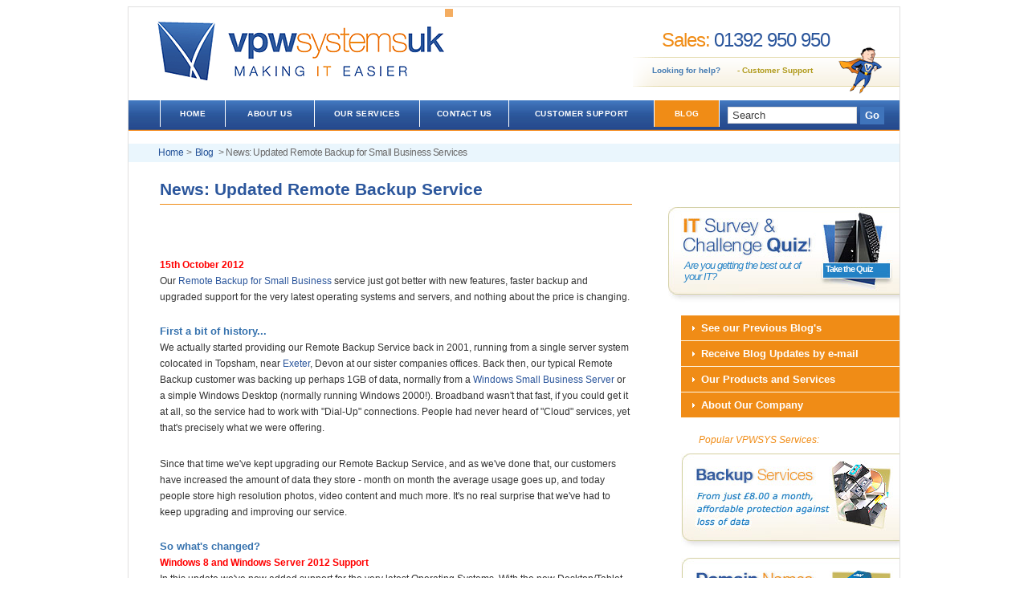

--- FILE ---
content_type: text/html
request_url: https://www.vpwsys.net/blog/improved-online-remote-data-backup-service/
body_size: 7267
content:

<!DOCTYPE html PUBLIC "-//W3C//DTD XHTML 1.0 Transitional//EN" "http://www.w3.org/TR/xhtml1/DTD/xhtml1-transitional.dtd">
<html xmlns="http://www.w3.org/1999/xhtml" lang="en">
<head>
<meta http-equiv="X-UA-Compatible" content="IE=EmulateIE7" />

	<meta http-equiv="Content-Type" content="text/html; charset=utf-8" />
	<title>News: Updated Remote Backup Service | Cloud Backup for Small Business | IT Support Blog | VPW Systems (UK) Ltd</title>
    <meta name="description" content="News: Upgraded Remote Cloud Backup Services | Small Business IT Services | Exeter, Devon"  />
    <meta name="keywords" content="backup, hybrid, online, cloud, data, small business, it, support, exeter, devon"  />
	
	<!--START LOAD NORMAL CSS FOR SCREEN-->
	<link type="text/css" media="screen" rel="stylesheet" href="/styles/standard.css" />
	<link type="text/css" media="screen" rel="stylesheet" href="/styles/nav.css" />
	<!--END LOAD NORMAL STYLSHEETS FOR SCREEN-->
	
	<!--START LOAD FOR CONDITIONAL COMMENT CSS-->
	<!--[if LT IE 7]>
		<link type="text/css" media="screen" rel="stylesheet" href="/styles/ie6.css" />
	<![endif]-->
	
	<!--END LOAD FOR CONDITIONAL COMMENT CSS-->
    
	
	<!-- START: CLARITY INTEGRATION -->
	<script type="text/javascript">
    (function(c,l,a,r,i,t,y){
        c[a]=c[a]||function(){(c[a].q=c[a].q||[]).push(arguments)};
        t=l.createElement(r);t.async=1;t.src="https://www.clarity.ms/tag/"+i;
        y=l.getElementsByTagName(r)[0];y.parentNode.insertBefore(t,y);
    })(window, document, "clarity", "script", "85qt603u88");
	</script>
	<!-- END: CLARITY INTEGRATION -->
	
	
		
    
<style type="text/css">
<!--
#container #lh-column-subpage p strong {
	color: #F00;
}
-->
</style>
<!-- START : VPW - Adding Google Analytics -->
<script type="text/javascript">

  var _gaq = _gaq || [];
  _gaq.push(['_setAccount', 'UA-27044541-1']);
  _gaq.push(['_trackPageview']);

  (function() {
    var ga = document.createElement('script'); ga.type = 'text/javascript'; ga.async = true;
    ga.src = ('https:' == document.location.protocol ? 'https://ssl' : 'http://www') + '.google-analytics.com/ga.js';
    var s = document.getElementsByTagName('script')[0]; s.parentNode.insertBefore(ga, s);
  })();

</script>
<!-- END : VPW - Adding Google Analytics -->
<!-- START : VPW - Sharethis Code -->
<script type="text/javascript">var switchTo5x=true;</script>
<script type="text/javascript" src="http://w.sharethis.com/button/buttons.js"></script>
<script type="text/javascript">stLight.options({publisher: "126e5325-58ef-464d-a1be-3ac623930be6", doNotHash: false, doNotCopy: false, hashAddressBar: false});</script>
<!-- END : VPW - Sharethis Code -->
</head>

<body>
<!--START TOOLTIP FUNCTION-->
<div class="ttGlossary" id="ttTip"></div>
<!--END TOOLTIP FUNCTION-->
	<!--START CONTAINER-->
	<div id="container">
    
    	
		<!--START HEADER -->
		<!--ZOOMSTOP-->
		<!--START HEADER-->
		<div id="header">
			<a href="/" onclick="_gaq.push(['_trackEvent', 'TOPHomeLogo', 'clicked'])"><img src="/images/logo.gif" alt="VPW Systems UK logo - Making IT Easier" width="407" height="116" border="0" title="VPW Systems UK logo - Making IT Easier" /></a>
			<div id="phonenumber">
<em>Sales:</em> <span>01392 950 950</span><br />
            </div>
            <div id="supportheader"><em>Looking for help?</em><span> - <a href="/help-and-support/" onclick="_gaq.push(['_trackEvent', 'TOPSupportLink', 'clicked'])">Customer Support</a></span>
            </div>
            <div class="clear">&nbsp;</div><!--CLEAR DIV-->
		</div>
		<!--END HEADER-->
<!--ZOOMRESTART-->	
        <!--END HEADER -->
        
		<!--START NAVIGATION -->
		<!--ZOOMSTOP-->


		<!--START MAIN-NAVIGATION-->
		<div id="main-navigation">
			<ul id="tabnav">
				<li class="home"><a href="/" title="Home"  onclick="_gaq.push(['_trackEvent', 'NAVHomeButton', 'clicked'])" target="_top">HOME</a></li>
				<li class="about"><a href="/about-our-company/" title="About Us"  onclick="_gaq.push(['_trackEvent', 'NAVAboutButton', 'clicked'])" target="_top">ABOUT US</a></li>			
				<li class="services"><a href="/our-services/" title="Our Services"  onclick="_gaq.push(['_trackEvent', 'NAVServicesButton', 'clicked'])" target="_top">OUR SERVICES</a></li>
				<li class="contact"><a href="/contact-us/" title="Contact Us"  onclick="_gaq.push(['_trackEvent', 'NAVContactButton', 'clicked'])" target="_top">CONTACT US</a></li>                
				<li class="support"><a href="/help-and-support/" title="Customer Support"  onclick="_gaq.push(['_trackEvent', 'NAVSupportButton', 'clicked'])" target="_top">CUSTOMER SUPPORT</a></li>
				<li class="blog"><a href="/blog/" title="Blog" class='on' onclick="_gaq.push(['_trackEvent', 'NAVBlogButton', 'clicked'])" target="_top">BLOG</a></li>
			</ul>
            
            <form method="get" action="/search/">
				<label for="search" class="hide">Search:</label><input name="zoom_query" type="text" id="zoom_query" value="Search" class="search-field" />
				<input type="submit" value="Go" class="go" />
			</form>
            
			<div class="clear">&nbsp;</div><!--CLEAR-->
		</div>
		<!--END MAIN-NAVIGATION-->
<!--ZOOMRESTART-->        
        <!--END NAVIGATION -->
		
        
		<!--START BREADCRUMB NAV-->
        <div id="breadcrumb-bar">
        		
        	    <ul id="breadcrumbs">
    				<li id="home"><a href="/">Home</a>></li>
                    <li><a href="/blog/">Blog</a> &gt; News: Updated Remote Backup for Small Business Services</li>
    				
    			</ul>
		</div>
        <!--END BREADCRUMB NAV-->
        
        
       <!--START SERVICEBAR SPACER DIV -->
        <div id="no-servicesbar">
					&nbsp;
                            
                </div>

        <!--END SERVICEBAR SPACER DIV --> 
        
        
        <div class="clear"></div>
        
        <!--START LH-COLUMN-SUBPAGE-->
		<div id="lh-column-subpage">
			<h1>News: Updated Remote Backup Service</h1>
            
            <p>
  <!--START BODY TEXT-->
              
  <!-- START : VPW - Sharethis Code -->
  <span class='st_sharethis' displayText='ShareThis'></span>
  <span class='st_facebook' displayText='Facebook'></span>
  <span class='st_twitter' displayText='Tweet'></span>
  <span class='st_google' displayText='Google'></span>
  <span class='st_pinterest' displayText='Pinterest'></span>
  <span class='st_email' displayText='Email'></span>
  <br /><br />
  <strong>15th October 2012</strong><br />
              Our <a href="/blog/improved-online-remote-data-backup-service/">Remote Backup for Small Business</a> service just got better with new features, faster backup and upgraded support for the very latest operating systems and servers, and nothing about the price is changing.</p>
            <h3>First a bit of history...</h3>
            <p>We actually started providing our Remote Backup Service back in 2001, running from a single server system colocated in Topsham, near <a href="/exeter/">Exeter</a>, Devon at our sister companies offices. Back then, our typical Remote Backup customer was backing up perhaps 1GB of data, normally from a <a href="/our-services/servers-on-premises-hardware-servers.asp">Windows Small Business Server</a> or a simple Windows Desktop (normally running Windows 2000!). Broadband wasn't that fast, if you could get it at all, so the service had to work with &quot;Dial-Up&quot; connections. People had never heard of &quot;Cloud&quot; services, yet that's precisely what we were offering.</p>
            <p>Since that time we've kept upgrading our Remote Backup Service, and as we've done that, our customers have increased the amount of data they store - month on month the average usage goes up, and today people store high resolution photos, video content and much more. It's no real surprise that we've had to keep upgrading and improving our service. </p>
            <h3>So what's changed?</h3>
            <p><strong>Windows 8 and Windows Server 2012 Support<br />
            </strong>In this update we've now added support for the very latest Operating Systems. With the new Desktop/Tablet Operating System from Microsoft (known as &quot;Windows 8&quot; around the corner and the server product &quot;Windows Server 2012&quot; also appearing, we had to make sure we're ready to go. In fact, many of our services are already tested and certified with these new platforms (indeed our <a href="/our-services/agility-cloud-desktop.asp">Agility Desktop</a> and <a href="/our-services/agility-mail-hosted-exchange.asp">Agility Mail</a> <a href="/our-services/cat-hosted-and-cloud-technology.asp">Cloud</a> services already have revised <a href="/help-and-support/download-user-guides.asp">Customer User Guides</a> with Windows 8 screen-shots and instructions).</p>
            <p><strong>Hybrid Backup - Local and Remote Together</strong><br />
            This is a really useful feature. Traditionally backups aren't too keen on co-existing, and in many cases using 2 different backup systems or tools can break backups or otherwise make it less robust than it should be. Plus, whilst we strongly recommend that Remote Backup services are a great way to protect your data from all kinds of disasters (see our &quot;<a href="/blog/why-computer-backups-matter/">Why Backups Matter Blog</a>&quot; for a great example of why local backups aren't great as a standalone solution), it can be useful to have a &quot;local&quot; backup too. Imagine if you'd accidentally deleted your Accounts Data Files for Quickbooks or Sage. Whilst the Remote Backup service will have them tucked away safely, if you could just restore from a local backup copy it can be faster and easier. That's why in our new update we can configure dual backups - making a local copy (perhaps to an External Drive or similar) as well as the Remote Copy. It means if there is an issue with Internet Access, local backups can still complete, and if this happens, the missing files that weren't sent remotely are picked up on the next backup run yet this doesn't break backups or cause the problems you might have if you simply &quot;copied&quot; or used a secondary backup product to do local backups - it's natively supported and &quot;just works&quot;.</p>
            <p><strong>Support for Agility Desktop Web Files<br />
            </strong>This ones a bit clever - so bear with us. Sometimes customers ask us if we can provide &quot;Dual&quot; Remote Backups - there are numerous calls when it would be handy to have your Remote Backup for Small Business Service send data to multiple off-site locations. Fortunately we already offer Cloud Backup (that's what our Remote Backup Service is - only we've been offering it for many years before it was called &quot;Cloud&quot;) - but now you can backup to both our Remote Backup Cloud AND our <a href="/our-services/agility-hosted-cloud-filestorage.asp">Agility Desktop Web Files Cloud File Storage</a> too. </p>
            <p><strong>Better Deletion/Restore Interface<br />
            </strong>We've got an improved Deletion and Restore Interface - it's faster, provides the same interface for restores as well as deletions and syncs a lot faster with the server systems.</p>
            <p>We've also improved the software with numerous bug fixes and minor enhancements too, just as you'd expect. If you're an existing customer with a Managed Remote Backup for Small Business Server Edition service, we've been upgrading your installations over the past 2 weeks and will be finishing them in the next couple of weeks. Otherwise you can get the upgrade by contacting our Support Team who can advise on things you need to be aware of if you choose to utilise some of the new features with existing Backup Jobs.</p>
          <p>If you've not used the service, why not <a href="/our-services/protect-backup-remote-online-smallbusiness.asp">find out more</a> or even enquire about buying the service. Just call us on <strong>01392 950 950 </strong>- we'd be happy to help you.</p>
<p>&lt;&lt; <a href="/blog/">Back to the Blog</a></p>
<div class="clear">&lt;&lt;</div>
            
            <!--START FEATURE BOX-->
            <!--END FEATURE BOX-->
          <div class="clear">&nbsp;</div><!--CLEAR DIV-->
		</div>
		<!--END LH-COLUMN-SUBPAGE-->
		
		<!--START RH-COLUMN-->
		<div id="rh-column">
        
        	<!--START SURVEY PROMO-->
            <div id="promo-survey-challenge">
            	<h3><span class="hide">IT Survey &amp; Challenge Quiz!</span><img src="/images/htags/h3_it_survey.jpg" alt="IT Survey &amp; Challenge Quiz!" width="163" height="56" border="0" title="IT Survey &amp; Challenge Quiz!" /></h3>
            	<p>Are you getting the best out of your IT?</p>
                <a href="/survey-quiz/">Take the Quiz</a>
            </div>
            <!--END SURVEY PROMO-->
            
            
			<!--START SUB NAV-->
			<div id="sub-nav">				<ul>
					<li><a href="/blog/">See our Previous Blog's</a></li>
					<li><a href="/blog/rd-subscribe-blog.asp">Receive Blog Updates  by e-mail</a></li>
                    <li><a href="/help-and-support/rd-customer-portal.asp">Our Products and Services</a></li>
                    <li><a href="/about-our-company/">About Our Company</a></li>
				</ul></div>
			<!--END SUB NAV-->
            
            
            <!--START SERVICE TEASERS-->
			<div id="teasers">
            	<h4>Popular VPWSYS Services:</h4>
					
                    
                    <div class="teaser"> <a href="/our-services/protect-backup-remote-online-smallbusiness.asp"><img src="/images/teasers/backup-services.jpg" width="272" height="130" border="0" alt="Backup Services - From just &pound;8.00 a month, affordable protection against loss of data" title="From just &pound;8.00 a month, affordable protection against loss of data" /></a>
</div>
<div class="teaser"> <a href="/our-services/cat-domains-email-and-webhosting.asp"><img src="/images/teasers/domain-names.jpg" width="272" height="130" border="0" alt="Domain Names - We provide Domain Name services from just &pound;9.37 + VAT " title="Domain Names - We provide Domain Name services from just &pound;9.37 + VAT" /></a>
</div>
<div class="teaser"> <a href="/our-services/it-support-service-prepaid.asp"><img src="/images/teasers/prepaid-support.jpg" width="272" height="130" border="0" alt="Pre-Paid Support - On the phone and in person, and you're only charged for the time you use. " title="Pre-Paid Support - On the phone and in person, and you're only charged for the time you use. " /></a>
</div>

                
			</div>
			<!--END SERVICE TEASERS-->
            
            
            
            
            
		  <div class="clear">&nbsp;</div><!--CLEAR DIV-->
			
			
	  </div>
		<!--END RH-COLUMN-->		
		
		<!--ZOOMSTOP-->
		<!--START FOOTER-->
		<div id="footer">
        	<div id="lowernav">
            <ul>
				<li><a href="/" class="first" onclick="_gaq.push(['_trackEvent', 'FOOTERHomeButton', 'clicked'])">Home</a></li>
				<li><a href="/about-our-company/" onclick="_gaq.push(['_trackEvent', 'FOOTERAboutButton', 'clicked'])">About Us</a></li>			
				<li><a href="/our-services/" onclick="_gaq.push(['_trackEvent', 'FOOTERServicesButton', 'clicked'])">Our Services</a></li>
				<li><a href="/contact-us/" onclick="_gaq.push(['_trackEvent', 'FOOTERContactButton', 'clicked'])">Contact Us</a></li>                
				<li><a href="/help-and-support/" onclick="_gaq.push(['_trackEvent', 'FOOTERSupportButton', 'clicked'])">Customer Support</a></li>
				<li><a href="/blog/" onclick="_gaq.push(['_trackEvent', 'FOOTERBlogButton', 'clicked'])">Blog</a></li>
			</ul>
            </div>
            <div id="followme">
            <a href="http://www.twitter.com/VPWITServices/" onclick="_gaq.push(['_trackEvent', 'FOOTERTwitterButton', 'clicked'])"><img src="/images/icon_twitter.png" alt="Twitter logo - Follow us on Twitter" width="22" height="23" border="0" title="Twitter logo - Follow me on Twitter" /></a>
            <a href="http://www.facebook.com/pages/VPW-Systems-UK-Ltd/247774415253121" onclick="_gaq.push(['_trackEvent', 'FOOTERFacebookButton', 'clicked'])"><img src="/images/icon_facebook.png" alt="Facebook logo" width="22" height="23" border="0" title="Facebook logo" /></a>
            <em>Follow us on:</em>
            	
            </div>
			<p>&copy; Copyright 1998-2025, VPW Systems (UK) Ltd | All Rights Reserved | <a href="/legal/" title="Legal Information">Legal Information</a> | <br />IT Services and Computer Support for Small Business from an <a href="/exeter/">Exeter</a>, <a href="/devon/">Devon</a> Based IT Support and Services Company<br />
			  From <a href="/our-services/cat-it-support-plans-and-services.asp">IT Support Services</a> to <a href="/our-services/telephony-broadband-business.asp">
              Business Broadband</a>, <a href="/our-services/cat-server-systems-inc-virtual-cloud.asp">Server Systems</a> and 
              <a href="/our-services/agility-mail-hosted-exchange.asp">Cloud Email</a>, <a href="/our-services/agility-cloud-desktop.asp">Cloud Desktop</a> and 
              <a href="/our-services/cat-domains-email-and-webhosting.asp">Web Hosting</a> Services<br />
          Reg'd Office: St Paul's Business Centre, Newton Abbot, TQ12 2HP (NOTE: Visitors not permitted without prior arrrangement)</p>
		  <p><strong>You're connecting to us as: </strong>
			52.14.146.147 using IPv4
		  </p>
</div>
<!--END FOOTER-->
<!--ZOOMRESTART-->
		
	</div>
	<!--END CONTAINER-->
</body>
</html>


--- FILE ---
content_type: text/css
request_url: https://www.vpwsys.net/styles/standard.css
body_size: 11353
content:
/* ========================================================================================
VPWSYSUK: Main Layout 
Version:1.1
Author: Simon Knight - TwentyFourTen Ltd
Last Updated: 30th March 2014


=========================================================================================== */

/* STANDARD FORMATTING 
=========================================================================================== */

*{font-family:Verdana,Helvetica,Arial,sans-serif;}

body{font-size:80%;color:#333333;text-align:center;background:#FFFFFF;margin:0px 5px;padding:8px 0px;-webkit-text-size-adjust: none;}

a,a:visited{color:#2b569c;text-decoration:none;}
a:hover{color:#2b569c;text-decoration:underline;}

/*** used for clearing a div with no gap ***/
.clear{float:none;clear:both;height:0px;line-height:0px;font-size:0px;}
/*** used for clearing a div with a gap ***/
.clearheight{float:none;clear:both;}

/*used to relevant HTML when not wanted but still accessible*/
.hide{position:absolute;top:-1000%;left:-1000%;height:0px;width:0px;line-height:0px;}

h1{font-size:165%;color:#2b569c;font-weight:bold;margin:0px 0px 10px 0px;padding:0px;}
h2{font-size:115%;color:#3672ae;font-weight:bold;margin:0px 0px 8px 0px;padding:0px;}
h2 a{color:#3672ae !important;}
h3{font-size:100%;font-weight:bold;color:#3672ae;margin:0px 0px 3px 0px;padding:0px;}	

p{margin-top:2px;line-height:175%;font-size:93%;margin-bottom:25px;}
p.intro{font-weight:bold;margin-bottom:0px;}

form{font-size:100%;margin:0px;padding:0px;}

/* get rid of those system borders being generated for A tags */
a:active {
    outline:none;
}

:focus {
    -moz-outline-style:none;
}






/*** CONTAINER 
=========================================================================================== */
div#container{width:960px;margin:0px auto;padding:0px;text-align:left;background:#FFFFFF;border:1px solid #e0dfdf;}


/* HEADER (LOGO + PHONE NUMBER + SUPPORT PROMO) 
=========================================================================================== */

div#header{width:960px;}

/*VPW SYS UK logo*/
div#header img{float:left;}	
/*phone number*/
div#phonenumber{float:right;text-align:right;margin:28px 87px 0px 0px /*28px 42px 0px 0px IE6*/;padding:0px;}
/*call*/
div#phonenumber em{font-size:185%;color:#f08c16;font-style:normal;margin-right:1px;letter-spacing:-1px;}
/*phone no.*/
div#phonenumber span{font-size:185%;color:#2b569c;letter-spacing:-1px;}
/*support promo*/	
div#supportheader {float:right;display:block;width:332px;height:66px;background:url(/images/bg_supportheader.gif) no-repeat;margin-top:-7px;}
/*call*/
div#supportheader em{position:absolute;font-size:81%;color:#447bb2;font-style:normal;margin:25px 0px 0px 24px;font-weight:bold;}
/*phone no.*/
div#supportheader span{position:absolute;font-size:81%;color:#b19b1d;margin:25px 0px 0px 130px;font-weight:bold;width:120px;}
div#supportheader a{color:#b19b1d;font-size:99%;}
		
		


/* MAIN NAVIGATION
=========================================================================================== */
div#main-navigation{position:relative;width:960px;height:38px;color:#FFFFFF;background:#295194 url(/images/bg_navbar.jpg) repeat-x;border:0px;}


/* BREADCRUMBS
=========================================================================================== */

div#breadcrumb-bar {float:left;width:100%;background:#eaf6fd; margin:16px 0px 7px 0px;}
ul#breadcrumbs {width:100%;line-height:23px;font-size:11.5px; font-weight:normal;margin:0px;padding-left:33px;}
ul#breadcrumbs li { list-style-type:none; margin:0;float:left; padding-left:4px;letter-spacing:-0.5px;color:#6a6969; }
ul#breadcrumbs li a { margin-right:4px; color:#255399;font-style:normal;}






/* HOMEPAGE
=========================================================================================== */
/*welcome message*/
div#home-intro{float:left;/*overflow:visible;CC IE6*/width:360px;margin-top:30px;padding:0px 0px 10px 0px;}

/*welcome h1*/
div#home-intro h1#home{margin:0px 0px 14px 0px;padding:0px;font-weight:normal;font-size:170%;border:0px;letter-spacing:-1px;line-height:1.2em;border-bottom:0px;}
div#home-intro h1#home span{color:#f08c16;}	

/*intro text*/
div#home-intro p{line-height:160%;margin:0px;}

/*homepage background image = blue box*/
div#home-container{float:left;/*required for firefox to honour padding*/width:100%;background:url(/images/bg_home.jpg) repeat-x;}

/*holds fading slider images*/
div#slider-holder{width:221px; height:271px; border:0px; margin:0px; float:right;}	
div#home-news-column{width:313px;float:left;margin:0px;border:1px solid #e0dfdf;background:#ffffff;}
div#home-news-column h3{width:253px;padding:10px 0px 5px 20px;border-bottom:1px solid #f7c58a;margin-left:20px;font-size:112%;background:url("/images/bullet_orange_home.png") no-repeat scroll 0px 13px transparent}
span.news-box{width:272px;float:left;margin:10px 0px 3px 20px;/*IE6 display inline (double margin bug)*/line-height:1.1em;padding:0px;}
span.news-box span{margin-bottom:0px;margin-top:0px;font-size:99%;font-weight:normal;float:left;}
span.news-box span.date{margin-bottom:0px;float:left; font-size:85%; font-style:italic; margin-top:5px;}
span.news-box a{margin:0px 0px 0px 0px;padding:0px 0px 0px 0px;font-size:90%;}

div.hp-teaser-box{width:295px;float:right;margin:0px 0px 0px 20px;/*IE6 display inline (double margin bug)*/line-height:1.1em;padding:0px;background:url(/images/bg_teaser_box.jpg) repeat-x;}
div.hp-teaser-box-first{width:295px;float:right;margin:15px 0px 0px 20px;/*IE6 display inline (double margin bug)*/line-height:1.1em;padding:0px;background:url(/images/bg_teaser_box.jpg) repeat-x;}

div#customers-intro{float:left;width:360px;margin-top:20px;padding:0px 0px 10px 0px;}
div#customers-intro h3{color:#2b569c;margin-top:3px;}
div#customers-intro p{font-size:92%;line-height:150%;font-style:italic;margin-bottom:0px;margin-top:10px;}

div.customer{float:left;width:181px;margin-right:8px;background:url("/images/customer.jpg") no-repeat;min-height:220px;}
div.customer.bob{background:url("/images/customer-bob.jpg") no-repeat;}
div.customer.mary{background:url("/images/customer-mary.jpg") no-repeat;}
div.customer.dan{background:url("/images/customer-dan.jpg") no-repeat;}
div.customer h4 a {
    background: none repeat scroll 0 0 transparent;
    border: 0 none;
    color: #F08C16;
    margin: 157px 0 0 20px;
    padding: 5px 0 0;
    text-align: center;
}
div.customer p{width:145px;margin:5px 0px 15px 20px;line-height:165%;font-size:91%;min-height:185px;}
div.customer a{background:#fef4e5 url(/images/bullet_orange_services.png) 14px center no-repeat;text-decoration:none;border:1px solid #f7c07d;display: block;padding: 6px 10px 6px 33px;width: 136px;font-weight:bold;font-size:96%;}

div#support-box{width:100%;float:left;border-top:1px solid #e0dfdf;margin-top:5px;}
div#support-box ul{width:169px;float:right;list-style:none;margin:4px 8px 18px 0px;padding:0px;}
div#support-box li{margin:0px;height:21px;}
div#support-box li a{font-size:95%;font-weight:normal;background:url(/images/icon_arrow_blue.gif) 3px center no-repeat;padding:0px 0px 0px 11px;}
div#support-box img{float:left;margin:10px 0px 0px 0px;}
div#support-box h3{width:167px;float:right;margin:15px 5px 5px 0;padding:0px;background:none;border-bottom:none;color:#b19b1d;}



.help-with {
    border: 1px solid #AAAAAA;
    color: #555555;
    display: inline-block;
    height: 28px;
    line-height: 31px;
    padding: 5px;
    width: 305px;
    margin: 5px 0 10px;
    
    
}

input[type=button] {

border-radius: 5px;
    border: 0;
    width: 45px;
    height:25px;
    font-family: Tahoma;
    background: #f4f4f4;
    /* Old browsers */
    background: -moz-linear-gradient(top, #f4f4f4 1%, #ededed 100%);
    /* FF3.6+ */
    background: -webkit-gradient(linear, left top, left bottom, color-stop(1%, #f4f4f4), color-stop(100%, #ededed));
    /* Chrome,Safari4+ */
    background: -webkit-linear-gradient(top, #f4f4f4 1%, #ededed 100%);
    /* Chrome10+,Safari5.1+ */
    background: -o-linear-gradient(top, #f4f4f4 1%, #ededed 100%);
    /* Opera 11.10+ */
    background: -ms-linear-gradient(top, #f4f4f4 1%, #ededed 100%);
    /* IE10+ */
    background: linear-gradient(to bottom, #f4f4f4 1%, #ededed 100%);
    /* W3C */
    filter: progid:DXImageTransform.Microsoft.gradient(startColorstr='#f4f4f4', endColorstr='#ededed', GradientType=0);
    /* IE6-9 */
}


.localcharitypromo {
	width:560px; margin:30px 0px;
}



/* root element for tabs  */
ul.tabs {
    list-style:none;
    margin:0 0 0 -1px !important;
    padding:0;
    border-bottom:1px solid #d2d1d1;
    height:30px;
}

/* single tab */
ul.tabs li {
    float:left;
    text-indent:17px;
    padding:0;
    margin:0 !important;
    list-style-image:none !important;
}



/* link inside the tab. uses a background image */
ul.tabs a {
    background: url(/styles/media/img/tabs/blue.png) no-repeat 0px 0;
    font-size:12px;
    font-weight:normal;
    display:block;
    height: 30px;
    line-height:30px;
    width: 101px;
    text-align:left;
    text-decoration:none;
    color:#2B569C;
    padding:0px;
    margin:0px;
    position:relative;
    top:1px;
    outline:none;
}

ul.tabs a.industry-news {
	padding-left:1px;
	width: 115px;
	background: url(/styles/media/img/tabs/blue2.png) no-repeat 0px 0;
} 

ul.tabs a.quick-links {
	padding-left:1px;
	width:94px;
	background: url(/styles/media/img/tabs/blue3.png) no-repeat 0px 0;
} 

ul.tabs a:active {
    outline:none;
}

/* when mouse enters the tab move the background image */
ul.tabs a:hover {
    background-position: 0px -31px;
    color:#fff;
}

/* active tab uses a class name "current". its highlight is also done by moving the background image. */
ul.tabs a.current, ul.tabs a.current:hover, ul.tabs li.current a {
    background-position: 0px -62px;
    cursor:default !important;
    color:#2B569C !important;
}

/* Different widths for tabs: use a class name: w1, w2, w3 or w2 */


/* width 1 */
ul.tabs a.s { background-position: -553px 0; width:81px; }
ul.tabs a.s:hover { background-position: -553px -31px; }
ul.tabs a.s.current  { background-position: -553px -62px; }

/* width 2 */
ul.tabs a.l { background-position: -248px -0px; width:174px; }
ul.tabs a.l:hover { background-position: -248px -31px; }
ul.tabs a.l.current { background-position: -248px -62px; }


/* width 3 */
ul.tabs a.xl { background-position: 0 -0px; width:248px; }
ul.tabs a.xl:hover { background-position: 0 -31px; }
ul.tabs a.xl.current { background-position: 0 -62px; }


/* initially all panes are hidden */
.panes .pane {
    display:none;
}



/* tab pane styling */
.panes div {
    display:none;
    padding:15px 0px;
    border:0px solid #999;
    border-top:0;
    height:320px;
    font-size:14px;
    background-color:#fff;
}


/* tab-slider-styles */

#tab-slider {
    width:313px;
    height:auto;
    position:relative;
    overflow:hidden;
    border:1px 0px 0px 0px 0px;
    border-color: #555;
    margin: 20px 0 0;
}
.tab-content {
    padding:10px 0px 0px 0px;
    height:auto;
    width:313px;
    overflow:hidden;
    float: left;
}

.tab-nav-div {
	width:313px;
	
	
}
ul.tab-nav {
    padding:0;
    margin:0;
    list-style-type: none;
    border-bottom: 1px solid #e2e2e2;

}
ul.tab-nav li {
    padding:0;
    margin:0 0 0 -4px;
    display:block;
    height: 39px;
    border-right:0px solid #555;
    border-bottom:1px solid #e2e2e2;
    border-top: 1px solid #e2e2e2;
    background: url("/images/tab-bg.jpg");
    
}

ul.tab-nav li.tab {
    padding:0;
    margin:0 0px 0 8px;
    display:inline-block;
    height: 37px;
    border-left:1px solid #aed7f4;
    border-right:1px solid #aed7f4;
    border-top: 1px solid #aed7f4;
    border-bottom:0px;
    background: url("/images/tab-bg.jpg");
    -moz-border-top-left-radius: 8px;
	border-top-left-radius: 8px;
	-moz-border-top-right-radius: 8px;
	border-top-right-radius: 8px;
	width:145px;

    
}


ul.tab-nav li:first-child {
	margin-right:-7px;
}

ul.tab-nav li:first-child.active {
}

ul.tab-nav li:hover {
}
ul.tab-nav li a {
    display:block;
    color: #2B569C;
    text-decoration: none;
    background: url("/images/bullet_orange_home.png") no-repeat scroll 0 13px transparent;
    font-size: 100%;
    padding: 10px 4px 5px 20px;
    font-weight:bold;
    margin-left:6px;
    outline:0;
}
ul.tab-nav li a:hover {
text-decoration: underline;
}
ul.tab-nav li.active {
    background-color: #ffffff;
    background-image:none;
    border-top: 1px solid #e2e2e2;
    border-bottom: 1px solid #FFFFFF;
    border-left: 1px solid #e2e2e2;
    border-right: 1px solid #e2e2e2;
    margin-bottom: -1px;
}
ul.tab-nav li.active a {
    color: #2B569C;
}




.hide {
	display:none;
}



h2.slider-title {
	font-size:14px;
	color:#333;
	margin-bottom:13px;

	
}


.featured-image {
	border:1px solid #e0dfdf;
	margin-bottom:10px;
}


.tab-more-news {
	padding-left:18px;
	padding-top:10px;
	display:inline-block;
}

.tab-more-news a {
	text-decoration:underline;
}


.more-button{
color: #FFFFFF;
font-size:12px;
-webkit-border-radius: 6px; 
-moz-border-radius: 6px;
border-radius: 6px;
padding: 5px 15px; 
text-decoration:none; 
display:inline-block;
text-shadow: 0px 0px 0 rgba(0,0,0,0.3);
font-weight:bold; 
margin-bottom:10px;
 background-color: #3D72BA; background-image: -webkit-gradient(linear, left top, left bottom, from(#3D72BA), to(#224A92));
 background-image: -webkit-linear-gradient(top, #3D72BA, #224A92);
 background-image: -moz-linear-gradient(top, #3D72BA, #224A92);
 background-image: -ms-linear-gradient(top, #3D72BA, #224A92);
 background-image: -o-linear-gradient(top, #3D72BA, #224A92);
 background-image: linear-gradient(to bottom, #3D72BA, #224A92);filter:progid:DXImageTransform.Microsoft.gradient(GradientType=0,startColorstr=#3D72BA, endColorstr=#224A92);
}

.more-button:hover{
color:#ffffff;
 background-color: #F08C16; background-image: -webkit-gradient(linear, left top, left bottom, from(#F08C16), to(#F08C16));
 background-image: -webkit-linear-gradient(top, #F08C16, #F08C16);
 background-image: -moz-linear-gradient(top, #F08C16, #F08C16);
 background-image: -ms-linear-gradient(top, #F08C16, #F08C16);
 background-image: -o-linear-gradient(top, #F08C16, #F08C16);
 background-image: linear-gradient(to bottom, #F08C16, #F08C16);filter:progid:DXImageTransform.Microsoft.gradient(GradientType=0,startColorstr=#F08C16, endColorstr=#F08C16);
}

.more-button:visited {
	color:#ffffff;
}


/* LOCATION FULL PAGES
=========================================================================================== */
/*welcome message*/
div#location-intro-full{float:left;/*overflow:visible;CC IE6*/width:100%;margin-top:30px;padding:0px 0px 10px 0px;}


/* LOCATION PAGES
=========================================================================================== */
/*welcome message*/
div#location-intro{float:left;/*overflow:visible;CC IE6*/width:570px;margin-top:30px;padding:0px 0px 10px 0px;}

/*welcome h1*/
div#location-intro h1#location{margin:0px 0px 4px 0px;padding:0px;font-weight:normal;font-size:170%;border:0px;letter-spacing:-1px;line-height:1.4em;border-bottom:0px;}
div#location-intro h1#location span{color:#f08c16;}	

/*intro text*/
div#location-intro p{line-height:160%;margin:0px;}

/*homepage background image = blue box*/
div#location-container{float:left;/*required for firefox to honour padding*/width:100%;}




/* LEFT HAND COLUMN (MAIN AREA)
=========================================================================================== */

div#lh-column{float:left;/*overflow:visible;CC IE6*//*display:inline;CC IE6*/width:850px;margin:30px 4px 0px 15px;padding-bottom:20px;}

div#column-full{float:left;/*overflow:visible;CC IE6*//*display:inline;CC IE6*/width:830px;margin:0px 23px 0px 39px;padding-bottom:20px;}

div#lh-column-subpage{float:left;/*overflow:visible;CC IE6*//*display:inline;CC IE6*/width:588px;margin:0px 23px 0px 39px;padding-bottom:20px;}
div#lh-column-subpage.home{margin-right:0px;}
div#lh-column-subpage h1{padding-bottom:6px;border-bottom:1px solid #f08c16;margin-bottom:25px;}

div#lh-column-subpage ul {margin-bottom:30px;}
div#lh-column-subpage li {font-size:93%;line-height: 150%;margin-bottom: 10px;}



/* RIGHT HAND COLUMN (SUB NAV MENUS ETC)
=========================================================================================== */

div#rh-column{float:right;/*overflow:visible;CC IE6*//*display:inline;CC IE6*/width:288px;margin:30px 0px 0px 0px;padding-bottom:20px;}	
div#rh-column.home{float:right;/*overflow:visible;CC IE6*//*display:inline;CC IE6*/width:333px;margin:30px 0px 0px 0px;padding-bottom:20px;}

/*IT Survey & Challenge Promo*/
div#promo-survey-challenge{width:288px;height:120px;margin:4px 0px 15px 0px;padding:0px;background:url(/images/bg_promo_survey_challenge.jpg) no-repeat;}
div#promo-survey-challenge p{color: #2F88C8;font-size: 100%;font-style: italic;letter-spacing: -1px;line-height: 1.1em; margin: 4px 2px 3px 20px;position: relative;width: 165px;}
div#promo-survey-challenge h3 {color: #3672AE;font-size: 172%;font-weight: normal;letter-spacing: -1px;line-height: 1.15em;margin: 0 0 3px 0;padding: 6px 0 0 17px;width: 200px;}
div#promo-survey-challenge a{color: #FFFFFF;float: right;font-size: 88%;font-weight: bold;letter-spacing: -1px;margin: -26px 0 0;position: relative;width: 92px;}

/*SUB NAV*/
div#sub-nav{float:right;width:272px;background:#fff7e5;margin-bottom:0px;padding-bottom:0px;}/*position area title*/
div#sub-nav h2{margin:0px;padding:17px 14px 9px 14px;}

/*sub nav links*/
div#sub-nav ul{list-style:none;margin:0px;padding:0px;}
div#sub-nav ul li{list-style:none;font-weight:bold;margin:0px 0px 1px 0px;padding:0px;background:#f08c16 url(/images/icon_arrow_white.gif) 14px center no-repeat;}
			
/*general nav link*/
div#sub-nav ul li a{display:block;/*height:1%;CC IE6*/color:#ffffff;padding:8px 10px 8px 25px;}
/*hover and ON state*/
div#sub-nav ul li a:hover{color:#FFFFFF;background:#f3a64a url(/images/icon_arrow_white.gif) 14px center no-repeat;text-decoration:none;}
div#sub-nav ul li a.on{color:#FFFFFF;background:#3d6fb5 url(/images/icon_arrow_white.gif) 14px center no-repeat;text-decoration:none;}
			
/*HOW ABOUT NAV*/
div#howabout-nav{float:right;width:271px;background:#FEF4E5;margin-bottom:20px;padding-bottom:0px;border:1px solid #f5cd9f;border-right:0px;}/*position area title*/
div#howabout-nav h3{font-size: 105%;margin: 0;padding: 14px 14px 8px 24px;color:#ef8714;}
		
/*sub nav links*/
div#howabout-nav ul{list-style:none;margin:0px;padding:0px 0px 15px 0px;}
div#howabout-nav ul li{list-style:none;font-weight:bold;margin:0px 0px 1px 0px;padding:0px;}
			
/*general nav link*/
div#howabout-nav ul li a{display:block;/*height:1%;CC IE6*/color:#365283;padding:3px 10px 3px 25px;font-weight:normal;background:url(/images/icon_arrow_blue.gif) 14px center no-repeat;}
/*hover and ON state*/
div#howabout-nav ul li a:hover{color:365283;background:#f8ead6 url(/images/icon_arrow_blue.gif) 14px center no-repeat;text-decoration:none;}


div#teasers{width:272px;float:right;margin-top:20px;}
div#teasers h4{color:#f08c16;font-size:95%;margin:0px 0px 10px 22px;font-weight:normal;font-style:italic;}

div.teaser{margin:0px;padding:0px;}

div.teaser.support{margin:0px;padding:0px;float:right;}




	
	
/* SERVICE PAGES USE SERVICE BAR - PAGES NOT USING SERVICE BAR USE NO-SERVICE BAR OPTION
=========================================================================================== */	
div#servicesbar {float:right;width:332px;background:#ffffff;border-left:0px;}
div#no-servicesbar {float:right;width:332px;height:15px;}
	
/* SERVICES DROPDOWN 
=========================================================================================== */

ul.topnav {width:100%;margin:0px;padding:0px;}

ul.topnav li {float: left;height:30px;border-right:0px;margin: 0;padding: 0 10px 0 10px;position: relative; /*--Declare X and Y axis base--*/list-style:none;line-height:18px;}
ul.topnav li#categories {border-left:1px solid #A6D7F9;}
ul.topnav li a{padding: 5px;color:#255399; font-weight:bold;display: block;text-decoration: none;float: left;}
ul.topnav li a:hover{color:#f08c16;text-decoration:underline;}
ul.topnav li span { /*--Drop down trigger styles--*/width: 27px;height: 35px;float: left;background: url(/images/subnav_btn.gif) no-repeat center top;margin-left:4px;}
ul.topnav li span.subhover {background-position: center bottom; cursor: pointer;} /*--Hover effect for trigger--*/

ul.topnav li ul.subnav {list-style: none;position: absolute; /*--Important - Keeps subnav from affecting main navigation flow--*/right:10px; top: 33px;background: #ffffff;margin: 0; padding: 0;display: none;float: left;width: 240px;z-index:999;-moz-border-radius-bottomleft: 5px;-moz-border-radius-bottomright: 5px;-webkit-border-bottom-left-radius: 5px;-webkit-border-bottom-right-radius: 5px;border: 1px solid #dad3a9; z-index:200;}
ul.topnav li ul.subnav li{margin: 0; padding: 0;border-bottom: 1px solid #dad3a9; /*--Create bevel effect--*/clear: both;width: 240px;text-align:right;}
html ul.topnav li ul.subnav li a {float: right;width: 215px;background: #fffffff;padding:5px 15px 6px 10px;color:#255399; font-weight:normal;}
html ul.topnav li ul.subnav li a:hover { /*--Hover effect for subnav links--*/background: #f8f4e7;text-decoration:none;color:#f08c16;}
	
		
/*KEY FEATURES BOX*/
div#featurescontainer{background: none repeat scroll 0 0 #fef4e5;float: right;margin-left:0px;margin-bottom:20px;display:block;overflow:hidden;}
div#featurescontainer.withoutquote{margin-left:15px;width:304px;}
div#keyfeatures{float:right;/*display:inline;CC IE6*/background:#fef4e5;margin:0 0 15px 0px;padding:0px;}
div#keyfeatures h2{font-size: 115%;margin: 20px 0 5px 17px;padding: 0;}
div#keyfeatures ul{width:294px;list-style:none outside none;margin:0px;padding:0px 10px 0px 0px;float:left;}
div#keyfeatures ul li{background: url("/images/bullet_orange.png") no-repeat scroll 16px 3px transparent; display: block;font-size: 96%;line-height: 1.3em;list-style: none outside none;margin: 5px 2px 10px 0; padding: 0 0 0 35px;}

	
/*QUOTE BOX*/
blockquote.quote{float:right;/*display:inline;CC IE6*/width:282px;background:url(/images/bg_quote_box.jpg) no-repeat;margin:0px;padding:0px;}

blockquote.bigquote{float:left;/*display:inline;CC IE6*/width:585px;background:url(/images/bg_big_quote_box.jpg) no-repeat;margin:0px;padding:0px;}
		
/*QUOTE TEXT*/
blockquote.quote p{font-size: 96%;font-weight: normal;line-height: 158%;margin: 27px 0px 5px 60px;padding: 0;width: 150px;}
blockquote.quote p#company{font-size: 92%;font-weight: normal;color:#2b569c;text-transform: uppercase;line-height: 145%;margin: 0px 0px 10px 60px;padding: 0;width: 150px;}		

blockquote.bigquote p{font-size: 96%;font-weight: normal;line-height: 158%;margin: 27px 0px 5px 60px;padding: 0;width: 475px;}
blockquote.bigquote p#company{font-size: 92%;font-weight: normal;color:#2b569c;text-transform: uppercase;line-height: 145%;margin: 0px 0px 10px 60px;padding: 0;width: 150px;}		


/*float an image left*/img.fltleft{float:left;/*display:inline;CC IE6*/margin:5px 10px 10px 0px;border:1px solid #c0bfbf;}
/*float an image right*/img.fltright{float:right;/*display:inline;CC IE6*/margin:5px 0px 10px 10px;border:1px solid #c0bfbf;}


/* CATEGORIES */

ul.categories{float:left;display:block;width:280px;list-style:none;margin:0px 28px 20px 0px;padding:0px;}
/*applied to 2nd category / about-us UL in each row to remove right margin*/
ul.categories.end{margin-right:0px;}
		
ul.categories li{list-style:none;margin:0px 0px 8px 0px;padding:0px;}
ul.categories li h2{border-width:1px 0px;border-style:solid;border-color:#f08c16;margin-bottom:10px;padding:12px 0px;font-size:95%;}
/*amend h2 if link is required*/
ul.categories li h2 a{color:#3672ae;background:url(/images/icon_bluearrow.gif) 5px center no-repeat;padding-left:15px;font-size:105%;}
ul.categories li a{background:url(/images/icon_bluearrow.gif) 5px center no-repeat;color:#f08c16;font-weight:bold;font-size:92%;padding-left:15px}
ul.categories p{margin:0px 0px 10px 13px;}
	
	
/*A-TO-Z LISTINGS
=========================================================================================== */
div#a-to-z{}
div#a-to-z p.a-to-z{font-size:90%;text-align:center;text-transform:uppercase;background:#f3f3f3 url(/images/bg_atoz.jpg);border-width:1px 0px;border-style:solid;border-color:#f08c16;padding:12px 6px;margin-bottom:20px;}
	
/*used on a to z pgs + contact pg*/
div#a-to-z h2{color:#333333;text-transform:uppercase;border-width:1px 0px;border-style:solid;border-color:#f08c16;margin:0px 0px 16px 0px;padding:12px 3px;font-size:95%;}
div#a-to-z h3{text-transform:uppercase;border-bottom:1px solid:#b4b4b4;padding-bottom:6px;}
div#a-to-z.services h3{text-transform:capitalize;color:#2b569c;font-weight:bold;margin:0px 0px 4px 0px;border:none;padding:0px;}	
div#a-to-z.services p{margin-bottom:20px;}
div#a-to-z H4{color:#ca3030;font-weight:bold;margin:0px 0px 4px 0px;}
img.body-pic{margin:0px 15px 10px 0px;float:left;}
/*top link*/
p.top{float:none;clear:both;text-align:right;background-image:url(/images/icon_arrowred_up.gif);background-position:95% 60%;background-repeat:no-repeat;margin:10px 0px;}



/*FEATURE BOX
=========================================================================================== */
div.feature-box{width:586px; background:#eaf6fd;border:1px solid #bdd9ee;margin-bottom:25px;	}
div.feature-box-text {float: right;margin-right: 20px; /*--IE6 display inline (double margin bug)--*/margin-top: 10px;width: 333px;}
div.feature-box-text-about {float: right;margin-right: 20px; /*--IE6 display inline (double margin bug)--*/margin-top: 10px;width: 333px;}
div.feature-box-text h2{margin-bottom:0px;color:#2b569c;font-size:109%;	}
div.feature-box-text p{margin-bottom:10px;	}
div.feature-box img{border:1px solid #bdd9ee;margin:15px;}

div.feature-box-orange{width:586px;background:#fef4e5;border:1px solid #f7c282;margin-bottom:25px;	}
div.feature-box-orange img{border:1px solid #f7c282;margin:15px;float:left;}

div.feature-box-green{width:586px;background:#EBEBEC;border:1px solid #00944A;margin-bottom:25px;	}
div.feature-box-green img{border:1px solid #9ACA3C;margin:15px;float:left;}

div.feature-box-small-orange{float:left;width:180px;min-height:448px;background:#fef4e5;border:1px solid #f7c282;margin-bottom:25px;margin-right:21px;	}
div.feature-box-small-orange-end{float:left;width:180px;min-height:448px;background:#fef4e5;border:1px solid #f7c282;margin-bottom:25px;margin-right:0px;	}
div.feature-box-text-orange {margin:10px 11px 0px 16px;width: 145px;	}
div.feature-box-text-orange h2{margin-bottom:0px;color:#2b569c;font-size:109%;	}
div.feature-box-small-orange img{border:1px solid #f7c282;margin:0px 0px 10px 0px;float:left;}
div.feature-box-small-orange-end img{border:1px solid #f7c282;margin:0px 0px 10px 0px;float:left;}

.feature-box-hidden {
  display:none;
}



/*BANNER AD
=========================================================================================== */
div#banner{width:588px; min-height:74px;background:#274c90 url(/images/banner.jpg) no-repeat;border:0px;margin-bottom:0px;}
div#banner h2{font-size:170%;color:#ffffff;font-weight:normal;margin:0px;padding:15px 0 7px 20px;}
div#banner h2 span{font-weight:bold;}
div#banner h4{font-size:100%;font-style:italic;color:#ffffff;font-weight:normal;margin:0px;padding:0px 0px 5px 20px;}
div#banner h4 span{font-weight:bold;}
div#banner h4 span.yellowtext{font-weight:normal;color:#f6fd39;}
img.banner {margin-bottom:10px;}


/*ABOUT US
=========================================================================================== */
img.main-image{margin-bottom:15px;border:1px solid #f7c282}

div.people-bio{width:588px;background-image:url(/images/bg_bio.jpg);border-top:1px solid #a0bbdf;border-bottom:1px solid #a0bbdf;margin-bottom:25px;	}
div.people-bio img{width:163px;float:left;	}
div.people-bio-text{margin: 20px 15px 10px 0;width: 410px;float:right;}

h3.position{font-size:115%;color:#2f88c8;}
h3.name{font-size:115%;color:#2b569c;}

				

/*THE COMPANY*/

div.about-us{float:left;display:block;width:230px;list-style:none;margin:0px 10px 20px 0px;padding:0px;}
/*applied to 3rd about-us div in each row to remove right margin*/
div.about-us.end{margin-right:0px;}
div.about-us h2{border-width:1px 0px;border-style:solid;border-color:#ffb80f;margin-bottom:18px;padding:7px 0px;}	





/* TABLES 
=========================================================================================== */

/*standard table rules*/
table{font-size:93%;width:100%;margin:20px 0px 35px 0px;}
table tr.odd{background:#ffffff;}
table tr.even{background:#eaf6fd;}
table thead th{font-weight:bold;text-align:center;vertical-align:center;padding:10px 5px;color:#2b569c;}
table thead th.none{border-bottom:none;border-right:1px solid #d6d6d5;padding:0px;}
table thead th.title{border-top:1px solid #d6d6d5;border-bottom:1px solid #d6d6d5;background:#fef4e5;border-right:3px solid #ffffff;}		
table tbody th{text-align:right;font-weight:normal;font-style:italic;vertical-align:center;padding:8px 8px 8px 0px;background:#ffffff; border-right:#d6d6d5 solid 1px;}
table tbody th.title{color:#ef8714;text-align:left;padding-top:20px; padding-left:0px;border-right:0px;font-size:120%;vertical-align:top;}
table tbody th.title.first{padding-top:15px;}
table tbody td{text-align:center;vertical-align:middle;border-right:3px solid #ffffff;padding:10px;}
table tbody td.end{border-right:0px;}
table tbody a{text-decoration:none;}
table tbody a:hover{text-decoration:underline;}


/*table rules for TWO COLUMN table*/	
	table.twocolumn{text-align:center;}
	table.twocolumn thead th.title{width:40%;vertical-align:top;}
	table.twocolumn thead th.none{width:20%;}
	table.twocolumn td{width:40%;}
	

/*table rules for THREE COLUMN table*/	
	table.threecolumn{text-align:center;}
	table.threecolumn thead th.title{width:25%;vertical-align:top;}
	table.threecolumn thead th.none{width:17%;}
	table.threecolumn td{width:25%;}
	
	
/*table rules for FOUR COLUMN table*/	
	table.fourcolumn{text-align:center;}
	table.fourcolumn thead th.title{width:21%;vertical-align:top;}
	table.fourcolumn thead th.none{width:16%;}
	table.fourcolumn td{width:21%;}
			

/*table rules for OURSERVICES tables*/	
	table.services{width:883px;text-align:center;margin:0px 0px 15px 0px;border-right:1px solid #d6d6d5;border-bottom:1px solid #d6d6d5;border-top:0px;padding:0px;}
	table.services thead th.title{width:30%;}
	table.services thead th.title-end{width:30%;border-right:0px;border-top:1px solid #d6d6d5;border-bottom:1px solid #d6d6d5;background:#fef4e5;}
	table.services thead th.none{width:11%;border-top:1px solid #d6d6d5;padding:0px;}
	table.services td{width:30%;}
	table.services td.type{width:11%;border-bottom:none;border-right:1px solid #d6d6d5;padding:0px;}
	table.services td.type img{margin:0px 20px 5px 0px;float:right;}
	table.services td.type span{margin:0px 5px 5px 0px;float:right;font-size:95%;font-weight:bold;width:75px;color:#f08c16;text-align:left;}

	
/*table rules for SUPPORT table*/	
	table.support{font-size:93%;text-align:center;width:100%;margin:0px 0px 15px 0px;border-right:1px solid #d6d6d5;border-top:0px;padding:0px;}
	table.support thead th.title{width:484px;display:none;border-top:1px solid #d6d6d5;border-bottom:1px solid #d6d6d5;}
	table.support thead th.none{width:69px;display:none;border-bottom:none;border-top:1px solid #d6d6d5;padding:0px;}
	table.support td{width:484px;text-align:left;margin:0px;padding:8px 10px 8px 15px;background:#fef4e5;border-right:0px;}
	table.support td p{font-size:100%;margin-bottom:0px;}
	table.support td.text{border-bottom:1px solid #d6d6d5;}
	table.support td.text p{font-size:100%;margin-bottom:0px;}
	table.support td.text.teaser{padding-right:0px;}
	table.support td.text.teaser p{font-size:100%;margin-bottom:0px;}
	table.support th{width:69px;border-top:0px;border-bottom:0px;border-left:0px;}
	

/*table rules for PREMIUM SERVICES table*/	
	table.support-premium{font-size:93%;text-align:center;width:100%;margin:0px 0px 15px 0px;border-right:1px solid #d6d6d5;border-top:0px;padding:0px;}
	table.support-premium thead th.title{width:484px;display:none;border-top:1px solid #d6d6d5;border-bottom:1px solid #d6d6d5;}
	table.support-premium thead th.none{width:69px;display:none;border-bottom:none;border-top:1px solid #d6d6d5;padding:0px;}
	table.support-premium td{width:484px;text-align:left;margin:0px;padding:8px 10px 8px 15px;background:#eaf6fd;border-right:0px;}
	table.support-premium td p{font-size:100%;margin-bottom:0px;}
	table.support-premium td.text{border-bottom:1px solid #d6d6d5;}
	table.support-premium th{width:69px;border-top:0px;border-bottom:0px;border-left:0px;}



/*SWITCH FUNCTIONALITY FOR SUPPORT TABLE*/
div#switch1{width:100%;}
div#switch2{width:100%;display:none;}

img.switch{margin:0px;border:0px;padding:0px;font-size:0;line-height:0px;display:block;vertical-align:bottom;hspace:0; }
img.switch a{margin:0px;border:0px;padding:0px;font-size:0px;line-height:0px;}





/* FULL WIDTH COLUMN
=========================================================================================== */

div#full-width{float: left;margin: 0 0px 0 39px;padding-bottom: 20px;width: 875px;}
div#full-width h1{padding-bottom:6px;border-bottom:1px solid #f08c16;margin-bottom:25px;}

div#sec1{float: left;margin: 0 0px 0 39px;padding-bottom: 20px;width: 921px;display:none;}
div#sec1 h1{padding-bottom:6px;border-bottom:1px solid #f08c16;margin-bottom:25px;}

div#sec2{float: left;margin: 0 0px 0 39px;padding-bottom: 20px;width: 921px;}
div#sec2 h1{padding-bottom:6px;border-bottom:1px solid #f08c16;margin-bottom:25px;}

div#sec3{float: left;margin: 0 0px 0 39px;padding-bottom: 20px;width: 921px;display:none;}
div#sec3 h1{padding-bottom:6px;border-bottom:1px solid #f08c16;margin-bottom:25px;}

div.intro{float:left;margin: 0 0px 0 0px;padding-bottom: 0px;width: 588px;height:240px;}



div#support-container{width:675px; float:right;}
div#vman{width:191px;float:left;}
div#vman p{width:130px;font-style:italic;margin-left:29px;}




/*SUPPORT CATEGORIES
=========================================================================================== */

ul.support-categories{float:left;display:block;width:211px;list-style:none;margin:0px 21px 20px 0px;padding:0px;}
	
/*applied to 2nd category / about-us UL in each row to remove right margin*/
ul.support-categories.end{margin-right:0px;}		
ul.support-categories li{list-style:none;margin:0px 0px 8px 0px;padding:0px;}		
ul.support-categories li h2{border-width:1px 0px;border-style:solid;border-color:#f08c16;margin-bottom:10px;padding:12px 0px;font-size:95%;}			
ul.support-categories img{border:1px solid #d8d6d6;margin:0px 0px 9px;}		
				
				
/*amend h2 if link is required*/
ul.support-categories li h2 a{color:#2b569c;background:url(/images/icon_bluearrow.gif) 5px center no-repeat;padding-left:15px;font-size:105%;}				
ul.support-categories li a{
background:url(/images/icon_bluearrow.gif) 5px center no-repeat;color:#f08c16;font-weight:bold;font-size:92%;padding-left:15px}
				
ul.support-categories p{margin:0px 0px 10px 0px;}
p.support-text{width:270px; float:right;}
	
img.support{border:1px solid #d8d6d6;margin:0px 0px 20px 0px;float:left;}

/*FAQ H2s*/
div#a-to-z h2.faqs{color:#646464;text-transform:uppercase;border-width:1px 0px;border-style:solid;border-color:#acc6df;margin:0px 0px 20px 0px;padding:12px 3px;font-size:95%;background:url(/images/bullet_question.png) 5px center no-repeat;}
div#a-to-z h2.faqs a{display:block;width:530px;margin-left:42px;}
div#a-to-z h2.faqs span{display:block;width:530px;margin-left:42px;color:#333333;}

/*FAQ dropdown/table*/
table.faqs{ font-size:93%; margin:10px 0 0px;width:100%;}
table.faqs tbody td {border-right: 3px solid #FFFFFF;padding: 0px;text-align:left;vertical-align: middle;width:390px;}
table.dropdown{ font-size:93%; margin:20px 0 0px;width:100%;}


		
/* FOOTER
=========================================================================================== */
div#footer{float:none;clear:both;width:960px;font-size:85%;border-top:1px solid #edecec;}
div#footer p{color:#ACABAB;margin:15px 42px;line-height:150%;}
	
/*adjust footer link colour*/
div#footer a{color:#4a85bd;}
	
div#footer ul{text-align: center;margin:0px;}
div#footer li{display: inline;list-style-type: none;font-size:120%;}
div#footer li a{color:#456190;padding:0px 10px;border-left: 1px solid #F4AB54;}
div#footer li a.first{border-left: 0px;}
	
div#lowernav {border-bottom:1px solid #EDECEC;vertical-align:middle;padding:10px;}
	
div#followme {height:22px;width:138px;float:right;margin:10px 20px 0px 0px}
div#followme img {float:right;margin-left:3px;}
div#followme em {font-size:114%;color:#294c8e;font-style:normal;margin-top:4px;float:left;}




/* TOOLTIPS
=========================================================================================== */
.ttGlossary {text-align:left;font-size:11px;line-height:1.5em;font-style:italic;position: absolute;top: 0px;right:0px;width:300px;visibility: hidden;background-color:#ffffff;border: 1px solid #999999;border-bottom: 2px solid #666666;border-right: 2px solid #666666;z-index: 2;padding:7px;}
.ttGlossary img.ttLeft {float:left;margin-right:3px;}
.ttTitle {color:#f08c16;font-size:13px;font-weight:bold;background-color:#ffffff;padding:7px 7px 0px 7px;text-align:left;}
.ttDef {padding:5px;}
.ttTerm, .ttTermFixd {border-bottom: dashed thin;text-decoration:none;}


/* GENERAL ITEMS

/*IMAGED BULLETS IN ORANGE*/
div#bulletsorangecontainer{background: none repeat scroll 0 0 ;float: none;margin-top: -15px; margin-left:0px;margin-bottom:-10px;display:block;overflow:hidden;}
div#bulletsorange.withoutquote{margin-left:10px;}
div#bulletsorange{float:left;/*display:inline;CC IE6*/margin:0 0 15px 0px;padding:0px;}
div#bulletsorange h2{font-size: 115%;margin: 15px 0 5px 17px;padding: 0;}
div#bulletsorange ul{list-style:none outside none;margin:0px;padding:0px 10px 0px 0px;float:left;}
div#bulletsorange ul li{background: url("/images/bullet_orange.png") no-repeat scroll 16px 3px transparent; display: block;font-size: 96%;line-height: 1.3em;list-style: none outside none;margin: 5px 2px 10px 0; padding: 0 0 0 35px;}


.staffinfo
{ 
 background-color:#F00;
 padding: 2px;
}

--- FILE ---
content_type: text/css
request_url: https://www.vpwsys.net/styles/nav.css
body_size: 632
content:
/* ========================================================================================
VPWSYSUK: Navigation 
Version:1.0
Author: Simon Knight - TwentyFourTen Ltd
Last Updated: 14 November 2011
=========================================================================================== */

/* main list */
#tabnav, #tabnav ul{z-index:200;list-style: none;text-align:left;margin:0px 39px;padding: 0px;}
	
	/* all list items */
	#tabnav li {float: left;list-style: none;/*for ns8*/padding:0px;margin:0px;border-left:1px solid #ffffff;letter-spacing:0.5px;text-align:center;font-size:82%;}
	
		#tabnav li.home {width:80px;}
		#tabnav li.about {width:110px;}
		#tabnav li.services {width:130px;}
		#tabnav li.contact {width:110px;}		
		#tabnav li.support {width:180px;}
		#tabnav li.blog {width:80px;border-right:1px solid #ffffff;}

	/*all hrefs - top nav formatting*/
	#tabnav a{display:block;color:#FFFFFF;font-weight:bold;padding:11px;}
	
		/*hover and ON state*/
		#tabnav a:hover{position:relative;background:#5280bf;text-decoration:none;margin:0px;}
		#tabnav a.on{position:relative;background: url(/images/bg_navtab.png) repeat-x;text-decoration:none;margin:0px;}



/*search input field*/
		div#main-navigation form input.search-field{/*width:170px;CC IE55*/width:149px;color:#3e3e3e;background:#FFFFFF;border:1px solid #dcdcdc;margin:8px 0 0 10px;padding:3px 5px;height:13px;}
		
		/*search GO button*/
		div#main-navigation form input.go{cursor:pointer;color:#ffffff;font-weight:bold;background:#3f74bb;border:none;margin:5px 0px 0px 0px;padding:3px;height:22px;width:30px;}
